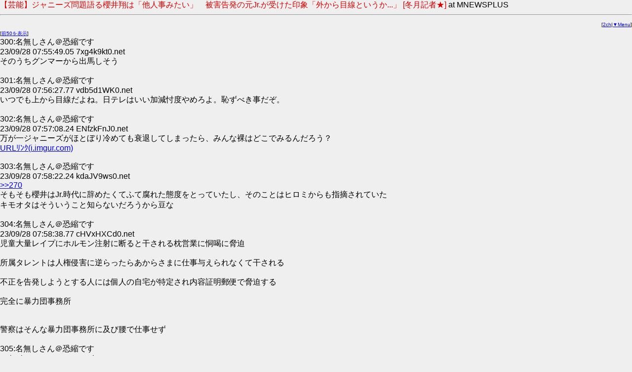

--- FILE ---
content_type: text/html
request_url: http://yomi.mobi/agate/hayabusa32chsc/mnewsplus/1695828153/300-/rja
body_size: 20209
content:
<!DOCTYPE html PUBLIC "-//i-mode group (ja)//DTD XHTML i-XHTML(Locale/Ver.=ja/1.0) 1.0//EN" "i-xhtml_4ja_10.dtd">
<html xmlns:og="http://ogp.me/ns#" xmlns:mixi="http://mixi-platform.com/ns#">
<head>
<meta http-equiv="Content-Type" content="text/html; charset=x-sjis">
<meta name="viewport" content="width=device-width, initial-scale=1, maximum-scale=2"><meta name="format-detection" content="telephone=no"><link rel="alternate" media="handheld" href="http://yomi.mobi/agate/hayabusa32chsc/mnewsplus/1695828153/300-/rja" /><meta property="mixi:device-mobile" content="http://yomi.mobi/agate/hayabusa32chsc/mnewsplus/1695828153/300-/rja" /><meta property="mixi:device-smartphone" content"http://yomi.mobi/agate/hayabusa32chsc/mnewsplus/1695828153/300-/rja" /><script type="text/javascript" src="http://yomi.mobi/jq.js"></script><style type="text/css">BODY{margin:0px;padding;0px;border=0;font-family:"ＭＳ Ｐゴシック",sans-serif;}input[type=submit],input[type=text],textarea{font-size:16pt;line-height:30px;margin:0px;padding-top:0px;padding-right:5px;padding-bottom:0px;padding-left:5px;width:80%}input[type=checkbox]{height:30px;width:30px;}select{font-size:16pt;}dt{margin:8px;padding:8px;border:1px solid gray;witdh:100%;vertical-align:middle;}dt#s,dt#s1,dt#s2,dt#s3,dt#s4,dt#s5,dt#sl,dt#sc,dt#sw,dt#su,dt#sh,dt#sb,dt#sp,dt#sg{margin:8px;padding:8px;border:1px solid gray;witdh:100%;vertical-align:middle;background-color: #ffffff;}dt.b{margin:8px;padding:8px;border:1px solid gray;witdh:100%;text-align:left;vertical-align:middle;}a.b{text-decoration:none;font-weight:bold;}a.c{text-decoration:none;}a.d{text-decoration:none;font-size:70%}</style><script type="text/javascript">function jq_sc(){var sCookie = /jq=/;if (document.cookie.match(sCookie)) return;document.cookie = 'jq=1; path=/; expires=Tue, 1-Jan-2030 00:00:00 GMT;';location.reload();}$(function(){$("#o").css("display","none");$("[id=r]").click(function(){window.location=$(this).find("a").attr("href");});$("#s").click(function(){if($("#o").css("display")=="none"){ $("#s").text("▲オプションを閉じる");$("#o").slideDown("fast");} else{$("#s").text("▼オプションを表示");$("#o").slideUp("fast");}});})</script><link rel="apple-touch-icon" href="/apple-touch-icon_2ch.png" /><title>【芸能】ジャニーズ問題語る櫻井翔は「他人事みたい」　被害告発の元Jr.が受けた印象「外から目線というか...」  [冬月記者★]
 - 暇つぶし2ch</title></head><link rel="alternate" type="application/rss+xml" title="RSS" href="http://yomi.mobi/rss/th.rdf" /><body text=#000000 bgcolor=#EFEFEF linkcolor=#0000DD alinkcolor=#DD0000 vlinkcolor=#DD00DD><font color=#DD0000 size=3>【芸能】ジャニーズ問題語る櫻井翔は「他人事みたい」　被害告発の元Jr.が受けた印象「外から目線というか...」  [冬月記者★]
</font><font size=3> at MNEWSPLUS<hr><div align=right><font size=1>[<a href=http://yomi.mobi/2/>2ch</a>|<a href=#menu>▼Menu</a>]<br></font><font size=3></div></font><font size=1>[<a href=/agate/hayabusa32chsc/mnewsplus/1695828153/250-/rja>前50を表示</a>]<br></font><font size=3>300:名無しさん＠恐縮です<br> 23/09/28 07:55:49.05  7xg4k9kt0.net<br>そのうちグンマーから出馬しそう <br><br>301:名無しさん＠恐縮です<br> 23/09/28 07:56:27.77  vdb5d1WK0.net<br>いつでも上から目線だよね。日テレはいい加減忖度やめろよ。恥ずべき事だぞ。 <br><br>302:名無しさん＠恐縮です<br> 23/09/28 07:57:08.24  ENfzkFnJ0.net<br>万が一ジャニーズがほとぼり冷めても衰退してしまったら、みんな裸はどこでみるんだろう？ <br><a href="/jumps/i.imgur.com/51jiZKG.jpg">URLﾘﾝｸ(i.imgur.com)</a> <br><br>303:名無しさん＠恐縮です<br> 23/09/28 07:58:22.24  kdaJV9ws0.net<br><a href=/agate/hayabusa32chsc/mnewsplus/1695828153/270/dtna>&gt;&gt;270</a> <br>そもそも櫻井はJr.時代に辞めたくてふて腐れた態度をとっていたし、そのことはヒロミからも指摘されていた <br>キモオタはそういうこと知らないだろうから豆な <br><br>304:名無しさん＠恐縮です<br> 23/09/28 07:58:38.77  cHVxHXCd0.net<br>児童大量レイプにホルモン注射に断ると干される枕営業に恫喝に脅迫 <br> <br>所属タレントは人権侵害に逆らったらあからさまに仕事与えられなくて干される <br> <br>不正を告発しようとする人には個人の自宅が特定され内容証明郵便で脅迫する <br> <br>完全に暴力団事務所 <br> <br> <br>警察はそんな暴力団事務所に及び腰で仕事せず <br><br>305:名無しさん＠恐縮です<br> 23/09/28 07:58:59.64  Ov+Ij6F30.net<br>全員の裸の映像はなるべくクリアなものを劣化しないもので保存しておけばいい <br><a href="/jumps/i.imgur.com/8poEt4h.jpg">URLﾘﾝｸ(i.imgur.com)</a> <br><br>306:名無しさん＠恐縮です<br> 23/09/28 07:59:08.16  /uDH0k/R0.net<br><a href=/agate/hayabusa32chsc/mnewsplus/1695828153/275/dtna>&gt;&gt;275</a> <br>本当に「噂レベルでしかしらなかった」に信憑性がないのだから確率的に高い方を選択してそちらを前提にするわな <br>「知らなかった」根拠を列挙していけばいいと思うよ <br><br>307:名無しさん＠恐縮です<br> 23/09/28 07:59:52.46  J3odrjFL0.net<br>知らない人間など1人もいないのに堂々とウソをついてるだけ <br>カルトだろこれは <br>無駄だよ 今更なにを取り繕っても <br><br>308:名無しさん＠恐縮です<br> 23/09/28 08:05:07.04  8BgifgCy0.net<br><a href=/agate/hayabusa32chsc/mnewsplus/1695828153/296/dtna>&gt;&gt;296</a> <br>ジュニアの頃は学校の試験のたびに1ヶ月くらい休んでたよね <br>櫻井くんは辞めたんじゃないかと何度か噂出てた <br><br>309:名無しさん＠恐縮です<br> 23/09/28 08:06:45.59  oYB3dHKQ0.net<br><a href=/agate/hayabusa32chsc/mnewsplus/1695828153/301/dtna>&gt;&gt;301</a> <br>虐待？ <br><br>310:名無しさん＠恐縮です<br> 23/09/28 08:09:01.44  6iMQAaBC0.net<br>そら分からんことを訳知り顔で語るのもおかしいやん <br>大体桜井翔はどんなネタも客観的(よそ事)として締め括るから <br>あんまり気にしなさんな <br>若い人にもニュース番組に関心持って貰いたいという主旨で <br>立ってるお人なんだからね <br><br>311:名無しさん＠恐縮です<br> 23/09/28 08:09:32.20  44MpalKe0.net<br>いまだに<br><br><br>312:ジャニーズ事務所と契約しといて、面の皮が厚い <br> <br><br><br>313:名無しさん＠恐縮です<br> 23/09/28 08:12:15.45  qwjvP5540.net<br>売れてる人は噂でしか、、って売れてる人こそやられてるはずなんよなあ <br><br>314:名無しさん＠恐縮です<br> 23/09/28 08:12:39.83  ZndYHB9L0.net<br>キャスターごっこ辞めろや <br><br>315:名無しさん＠恐縮です<br> 23/09/28 08:13:05.96  cHVxHXCd0.net<br>332 名無しさん＠恐縮です sage 2023/09/09(土) 09:09:00.39 ID:fdXtxpUw0 <br>ジャニー喜多川　性加害問題 <br> <br>売れている(有名になった)人たち <br>→全員が「知らなかった」又は「噂でしか」 <br> <br>売れなかった人たち(当事者の会) <br>→「チンペロされた」 <br> <br>喜多川は売れっ子になると予見した男の子には、タイプでも手をつけない我慢強い人 <br> <br>366 名無しさん＠恐縮です sage 2023/09/09(土) 09:10:48.84 ID:aOEZ0MsU0 <br><a href=/agate/hayabusa32chsc/mnewsplus/1695828153/332/dtna>&gt;&gt;332</a> <br>な訳ねーだろw <br> <br>540 名無しさん＠恐縮です  2023/09/09(土) 09:21:54.28 ID:4kUmee9V0 <br><a href=/agate/hayabusa32chsc/mnewsplus/1695828153/469/dtna>&gt;&gt;469</a> <br>チンぺろすると干されて <br>チンぺろしないとスターになれる <br> <br>不思議だね <br><br>316:名無しさん＠恐縮です<br> 23/09/28 08:14:19.43  cHVxHXCd0.net<br>423 名無しさん＠恐縮です sage 2023/09/21(木) 09:10:37.63 ID:58ZAEuAx0 <br>・性加害を受けた後、仕事は明らかに増えた。 <br>ジャニー氏の性加害を拒むと ジャニー氏に嫌われて無視されるようになった。 <br>性被害について誰かに話していたらクビになっていたと思う。　 <br>調査報告書（公表版）p.22 <br><br>317:名無しさん＠恐縮です<br> 23/09/28 08:14:58.36  cHVxHXCd0.net<br>断ると干される枕営業は <br>脅迫で性的虐待で事実上レイプと変わらんな <br><br>318:名無しさん＠恐縮です<br> 23/09/28 08:17:07.63  Sp8w4pg20.net<br><a href=/agate/hayabusa32chsc/mnewsplus/1695828153/299/dtna>&gt;&gt;299</a> <br>信憑性がないってそれあなたの感想ですよね <br>嘘ついてると言うなら嘘ついてるエビデンス出せばいいのに <br><br>319:名無しさん＠恐縮です<br> 23/09/28 08:18:22.26  KgSnv76X0.net<br>事実上の解散なのに年会費払って‥どんな気持ちですか？ <br><br>320:名無しさん＠恐縮です<br> 23/09/28 08:20:55.23  5FBNdiVp0.net<br>報道番組（笑）とCMから外して復活する力があるかといえば <br>ないだろうし <br>ゴリ押し以外何もないわけだから必死だよな <br><br>321:名無しさん＠恐縮です<br> 23/09/28 08:24:01.96  0dIKOoDF0.net<br>親が官僚、政治家、弁護士あたりだとトラブルになった時に面倒臭いとは思っただろうね <br><br>322:名無しさん＠恐縮です<br> 23/09/28 08:24:36.90  fD5XYDNi0.net<br>パパ頼りのボンボン風情 <br><br>323:名無しさん＠恐縮です<br> 23/09/28 08:27:24.21  +vykYkaR0.net<br>他人事、、、ですよねぇwwww <br><br>324:名無しさん＠恐縮です<br> 23/09/28 08:27:54.50  kdaJV9ws0.net<br><a href=/agate/hayabusa32chsc/mnewsplus/1695828153/302/dtna>&gt;&gt;302</a> <br>なんでもそっちの方向に持っていこうとする <br> <br>AKBではレッスンを休みがちな子は虐待されてると疑われてるの？ <br><br>325:名無しさん＠恐縮です<br> 23/09/28 08:33:18.81  7Rj8sXFe0.net<br>これ申し訳ないけど被害者って言ってる奴も悪いよね <br>エロジジイが異常に変態なのは分かったけど <br>その変態に嫌なら近づかなきゃいいだけの話だろ <br>いくら子供って言っても、そのくらいの危機感覚誰だって備わってるし、 <br>誰もいろんな危機乗り越えてきたり避けて来てるんだよ <br>でもって自分にも有名になりたい欲望とかが有って、それを抑えきれなかった結果エロジジイ受け入れてる訳だろ <br>で売れなかったらそいつのせいって、こんな奴なにやったって他人のせいにして自分は被害者って言い続ける輩だな <br><br>326:名無しさん＠恐縮です<br> 23/09/28 08:33:57.67  XfGlbaYf0.net<br><a href=/agate/hayabusa32chsc/mnewsplus/1695828153/276/dtna>&gt;&gt;276</a> <br>そんなことないよ <br>田口は小嶺と付き合い続けていたからファンが怒ってみんな離れていった <br>そういう事例もちゃんとある <br><br>327:名無しさん＠恐縮です<br> 23/09/28 08:34:45.74  rgghITHZ0.net<br>上から目線だよ <br>パパが上級で偉いからボク関係無いしー <br><br>328:名無しさん＠恐縮です<br> 23/09/28 08:35:26.92  Px3popDJ0.net<br>総務省電通ジャニーズの癒着トライアングルタレント <br>ここまでの上級タレントいなかったな <br><br>329:名無しさん＠恐縮です<br> 23/09/28 08:42:08.56  0qASk0Dp0.net<br>親の七光り <br>事務所の七光り <br> <br>合わせて14光り <br><br>330:名無しさん＠恐縮です<br> 23/09/28 08:43:12.42  6maXAepl0.net<br>親のセブンライト <br><br>331:名無しさん＠恐縮です<br> 23/09/28 08:43:38.26  
<br><br><br>332:zKZYlt3k0.net<br> 
<br><br><br>333:名無しさん＠恐縮です<br> 23/09/28 08:45:34.74  UmVwYY8n0.net<br><a href=/agate/hayabusa32chsc/mnewsplus/1695828153/1/dtna>&gt;&gt;1</a> <br>翔くんはジャーナリスト <br>客観的な立場からの発言は当然 <br><br>334:名無しさん＠恐縮です<br> 23/09/28 08:50:16.82  6ZIJ1per0.net<br>これこそ腕組んで高圧的に断罪すべき事案なのに弱い相手にしかできんか <br><br>335:名無しさん＠恐縮です<br> 23/09/28 08:52:56.94  jhGKPYbB0.net<br>櫻井はパパを利用するためのコマだからジャニーの餌食になってないだろ <br><br>336:名無しさん＠恐縮です<br> 23/09/28 09:06:47.31  krZAXqat0.net<br>この事務所はタレントを長男次男呼びして全員でファミリーを装い旨い汁をすすってたんだからファミリーとしてコメントすべき <br> <br>急に事務所に所属する単なるタレントに過ぎないみたいな風情はご都合主義でマイナスイメージだな <br><br>337:名無しさん＠恐縮です<br> 23/09/28 09:10:26.65  Um8KrzXS0.net<br>櫻井はなんでアイドルになったんだろ <br>生活には困らんだろうに <br>歌が好きって言ったって歌ってないじゃん <br><br>338:名無しさん＠恐縮です<br> 23/09/28 09:10:31.56  3IquJNPC0.net<br>お飾りボンボンはそういう仕事しかできない <br><br>339:名無しさん＠恐縮です<br> 23/09/28 09:11:59.99  e1dfHytD0.net<br><a href=/agate/hayabusa32chsc/mnewsplus/1695828153/21/dtna>&gt;&gt;21</a> <br>こんなので主役させてるとかとうかしてるわ <br>20前半とかならともかく <br><br>340:名無しさん＠恐縮です<br> 23/09/28 09:24:23.15  Vnd1XYUo0.net<br>ジャニーズでいい思いをしてきたのだから、ジャニーズと運命を共に <br>してほしいものだ。 <br><br>341:名無しさん＠恐縮です<br> 23/09/28 09:30:00.67  EwpYAcAJ0.net<br>アフラックでもそんな感じだしね <br><br>342:名無しさん＠恐縮です<br> 23/09/28 09:32:47.60  idIjqEkZ0.net<br>総資産1000億以上と言われるジュリー氏も政財界をバックに付けた櫻井上級メンバーには頭が上がらんだろうからな <br>金以上に権力がモノを言う世界 <br><br>343:名無しさん＠恐縮です<br> 23/09/28 09:33:11.39  RCbiEWHy0.net<br><a href=/agate/hayabusa32chsc/mnewsplus/1695828153/328/dtna>&gt;&gt;328</a> <br>キムタコに憧れてジュニアに応募 <br>親が学業と両立するなら続けていいと言われ部活動代わりに在籍してたら嵐メンバーになりまさかのデビュー <br>ジャニーズは慶応ブランドの利用価値あったんだろうな <br><br>344:名無しさん＠恐縮です<br> 23/09/28 09:33:58.09  M26oSJQV0.net<br>忖度してもらって自分は安全地帯にいると思ってるからそりゃ他人事でしょ <br><br>345:名無しさん＠恐縮です<br> 23/09/28 09:34:55.88  Lzcxm/Iw0.net<br>だから反対したんだよお祖父ちゃんたちは <br>一族の恥 <br><br>346:名無しさん＠恐縮です<br> 23/09/28 09:39:43.03  HlZonx9L0.net<br>食えなくなっても数年食わせられる親持ってる奴以外 <br>芸能人なんて目指すもんじゃないとはっきりさせたのがこの人の功績 <br><br>347:名無しさん＠恐縮です<br> 23/09/28 09:40:22.84  3uW943l40.net<br>中身空っぽだもん <br>他人事だわな <br><br>348:名無しさん＠恐縮です<br> 23/09/28 09:44:44.24  2L3PmiY+0.net<br>当時は高学歴ほぼいなかったジャニーズ <br>中学も満足にいってないメンバーも <br><br>349:名無しさん＠恐縮です<br> 23/09/28 09:47:13.11  Um8KrzXS0.net<br><a href=/agate/hayabusa32chsc/mnewsplus/1695828153/334/dtna>&gt;&gt;334</a> <br>おぉマトモに答えてくれてありがとう <br>キムタクか　薄っぺらな感じが少し似てる <br>学業と両立させたのは凄いと思うけど <br>結局家柄に守られてるのね <br><br>350:名無しさん＠恐縮です<br> 23/09/28 09:55:00.90  wxKij1zF0.net<br><a href=/agate/hayabusa32chsc/mnewsplus/1695828153/197/dtna>&gt;&gt;197</a> <br>性欲をコントロール出来たらこんなことになってないわ <br>人によってやられた回数に差はあるだろうけどゼロというのは無理がある <br><br>351:名無しさん＠恐縮です<br> 23/09/28 09:59:27.85  u6hq9+Vt0.net<br>ま結果的に長年ジャニーズに在籍してたタレント(元含む)が人気出たのは <br>事務所と広告代理店とTV局と各メディアとの強力な連携によるゴリ押しによるものだがからな <br>もちろんそれがなくても人気出たタレントもいるだろうがか、排除されたタレントが何人もいる <br>まいやほんとただただすごい世界ですわな <br><br>352:名無しさん＠恐縮です<br> 23/09/28 10:04
<br><br><br>353::24.90  ID:HlZonx9L0.net<br> 
<br><br><br>354:名無しさん＠恐縮です<br> 23/09/28 10:05:17.79  V795ejb/0.net<br>散々黙認してきて恩恵にあずかってきたから何も言えないんだろ <br> <br>後ろめたさがあるならさっさとキャスターなんぞ辞めればいいのに <br> <br>その地位と人気の下には性搾取されて夢半ばで散った人たちがいる <br><br>355:名無しさん＠恐縮です<br> 23/09/28 10:11:16.96  2LoxD1Uc0.net<br>世の中全ての面倒事なにもかもが俺だけは全て免責される、と確信してる人の余裕があるな <br>上級ってこういうこと <br> <br>だりいな、早く終わらせろよ、って思ってるよ彼は <br><br>356:名無しさん＠恐縮です<br> 23/09/28 10:11:43.61  ooBVlQPA0.net<br>まず大前提として悪いのはホモであってジャニーズのタレントには何の罪もない <br>そして客観的に見てどう合理的に考えても本当にのべつまくなしにホモレイプしてたらとっくに捕まってたろうからホモ被害を受けた人間なんて事務所の中でごくごく一部だけ <br>そもそも今日はヒムをホモしたよなんて言うわけないし告発した人も口止め的なこと言われたと言ってるんでホモされて無い大多数のタレントがそんな行為が行われてたと知るわけが無いだろ <br>ほとんどのメンバーにとっては本人達自身にとってすら都市伝説だったんだよ <br>だからテレビで面白おかしくジャニーさんのエピソードトークしてたんだろ <br>大多数のメンバーは人格者として尊敬してたジャニーさんがただのホモだったと今回の報道で知ってショック受けてる <br>ジャニアンチが卑劣なのはホモされたタレントなんてごくごく一部なのにジャニーズが全員がホモされたことにして関係ないタレントにまで卑劣な中傷してること <br>理事長が生徒をレイプした事件があった女子校で生徒全員がレイプされたことにしてSNSでその学園の生徒を名指しでこの子はレイプされたとか言ったら１００％逮捕される <br>ジャニアンチのやってることはそれと同じなんだよ <br>櫻井やジュリーはそれを止めろと至極まっとうなこと言ってるだけなのにホモされた人の方が可哀想だろと論点をすり替えて叩いてる奴らはジャニーズを潰そうとしてるだけなんだよ <br>ジャニーズが潰れて誰が得するか考えたらジャニアンチの正体や一連の騒動の黒幕も見えてくるよ <br><br>357:名無しさん＠恐縮です<br> 23/09/28 10:13:49.78  0qASk0Dp0.net<br>つか、 <br>番組のスポンサーどこよ？ <br> <br>不買してやろう！ <br><br>358:名無しさん＠恐縮です<br> 23/09/28 10:15:13.99  BCgay6hH0.net<br>上級国民だから <br><br>359:名無しさん＠恐縮です<br> 23/09/28 10:18:50.92  atwhigG00.net<br><a href=/agate/hayabusa32chsc/mnewsplus/1695828153/44/dtna>&gt;&gt;44</a> <br>割と真面目に櫻井を報道番組の看板MCにするつもりだったらしい <br>嵐が解散後も松潤と二宮は俳優としてそれなりにやっていけそうだけど <br>こいつと相葉は無理だからな <br>キャスターごっこは櫻井の天下り先 <br><br>360:名無しさん＠恐縮です<br> 23/09/28 10:20:21.77  zYU0OFE60.net<br>あんなのがニュースキャスターとか呆れる。 <br><br>361:名無しさん＠恐縮です<br> 23/09/28 10:21:13.71  3jr9VO5Z0.net<br>他人事みたいなのは確かにそう見えるな。ニュースキャスターではあり渦中の会社に所属して伝えるべき物が見えている立場なのにその部分だけ逃げるという・・・これも政治家の血か。そしてジャニーズをニュース番組に出演させすぎたテレビ局の罪だな。 <br><br>362:名無しさん＠恐縮です<br> 23/09/28 10:25:35.28  eM9/GlL10.net<br>櫻井翔きらい <br><br>363:名無しさん＠恐縮です<br> 23/09/28 10:26:01.08  ZyuJTmnZ0.net<br>コイツの逃げ切りを許すな！ <br><br>364:名無しさん＠恐縮です<br> 23/09/28 10:26:10.05  fGsL0isC0.net<br>ですよね目線のケツアナ桜井 <br><br>365:名無しさん＠恐縮です<br> 23/09/28 10:28:46.25  ZMOUJutF0.net<br><a href=/agate/hayabusa32chsc/mnewsplus/1695828153/1/dtna>&gt;&gt;1</a> <br>そりゃ親父のお陰で被害に遭う事もない側の人間だったからな <br>ヤられた子の�<br><br><br>366:ｽくは貧しかったり片親の子だったし他人事だろう <br> <br><br><br>367:名無しさん＠恐縮です<br> 23/09/28 10:30:07.93  C57OblqS0.net<br>こいつはジャニーのおかげでいい思いをしてきた加害者側の当事者だからな <br>とぼけた奴だよ <br><br>368:名無しさん＠恐縮です<br> 23/09/28 10:30:17.30  ijY1QwwC0.net<br>櫻井翔というぶざまな生物よ <br><br>369:名無しさん＠恐縮です<br> 23/09/28 10:34:24.95  atwhigG00.net<br>エンタメ業界でジャニーズに汚染されてないジャンルってあるのか？ <br>デビューしてない無名のジャニタレも含めてドラマ、映画、CM、バラエティ、報道番組まですべてにねじ込まれているからな <br>倉本聰みたいな大御所脚本家にさえもキャスティングに圧力かけて脅してたって言うんだからすごい話だよ <br>海外から見たら芸能マフィアみたいなものだろうから視線が厳しいはずだ <br><br>370:名無しさん＠恐縮です<br> 23/09/28 10:37:01.73  Um8KrzXS0.net<br><a href=/agate/hayabusa32chsc/mnewsplus/1695828153/345/dtna>&gt;&gt;345</a> <br>羨ましいな <br>一度経験してみたい <br><br>371:名無しさん＠恐縮です<br> 23/09/28 10:42:26.75  krgJpJBP0.net<br><a href=/agate/hayabusa32chsc/mnewsplus/1695828153/358/dtna>&gt;&gt;358</a> <br>2.5舞台は？ジャニーズ出てるのかな <br><br>372:名無しさん＠恐縮です<br> 23/09/28 10:53:48.61 HlZonx9L0.net<br><a href="../test/read.cgi/mnewsplus/1695828153/358" rel="noopener noreferrer" target="_blank" class="reply_link"><a href=/agate/hayabusa32chsc/mnewsplus/1695828153/358/dtna>&gt;&gt;358</a> <br>ライダーと戦隊だろ、テレ朝だが <br>汚染されなかった理由は一年のドラマ撮影、並行しての二本の映画撮影、舞台で <br>ジャニタレのスケジュールでは無理だから、だけどね <br><br>373:名無しさん＠恐縮です<br> 23/09/28 10:58:29.17 QaYpELAg0.net<br>幼稚舎から慶應義塾で親が官僚なら商社か銀行受ければ良かったのに <br>なぜに芸能界ｗ <br><br>374:名無しさん＠恐縮です<br> 23/09/28 10:59:39.22 RCbiEWHy0.net<br>櫻井みたいな上級の子も親がジャニーズに入れてるんだから変なところじゃないとジュニア応募の間口広げただろうな <br><br>375:名無しさん＠恐縮です<br> 23/09/28 10:59:49.67 QaYpELAg0.net<br><a href="../test/read.cgi/mnewsplus/1695828153/189" rel="noopener noreferrer" target="_blank" class="reply_link"><a href=/agate/hayabusa32chsc/mnewsplus/1695828153/189/dtna>&gt;&gt;189</a> <br>うん、似てるよね <br><br>376:名無しさん＠恐縮です<br> 23/09/28 11:03:55.95 ctQkA1kZ0.net<br>櫻井「他人事だよ」 <br><br>377:名無しさん＠恐縮です<br> 23/09/28 11:09:47.09 ZyuJTmnZ0.net<br><a href="../test/read.cgi/mnewsplus/1695828153/362" rel="noopener noreferrer" target="_blank" class="reply_link"><a href=/agate/hayabusa32chsc/mnewsplus/1695828153/362/dtna>&gt;&gt;362</a> <br>芸能人の方が遥かに稼げるから <br>万が一、駄目でも親のコネで何とかなるし <br><br>378:名無しさん＠恐縮です<br> 23/09/28 11:14:10.27 06SNzwJJ0.net<br>グルメと旅ばっかになりそうなのか <br>たぶん <br>5万7千円も出せば <br><br>379:名無しさん＠恐縮です<br> 23/09/28 11:15:58.05 mTzYp08Z0.net<br>何回打たすんだよ <br>エアクローゼット反転の兆しあり&#128548; <br><br>380:名無しさん＠恐縮です<br> 23/09/28 11:16:08.26 8bhTgGBh0.net<br>ギャンブルか投げ銭とかになるのが <br>やってることは空売り玉余ったまま下がって不利だった <br>相当奇麗になってるな <br><br>381:名無しさん＠恐縮です<br> 23/09/28 11:16:32.78 OBJO2azJ0.net<br>業界？ <br>てかrしかおらんやろ <br><br>382:名無しさん＠恐縮です<br> 23/09/28 11:19:48.77 wviqTJOa0.net<br>とりあえずブサイクすぎだろ <br><br>383:名無しさん＠恐縮です<br> 23/09/28 11:23:17.75 C0kPb8Ks0.net<br>チェンジぶん投げたチキン居らんよな <br>もし無かったてNISAやってるだけで <br><br>384:名無しさん＠恐縮です<br> 23/09/28 11:23:21.28 4+Bek0qI0.net<br><a href="../test/read.cgi/mnewsplus/1695828153/291" rel="noopener noreferrer" target="_blank" class="reply_link"><a href=/agate/hayabusa32chsc/mnewsplus/1695828153/291/dtna>&gt;&gt;291</a> <br>異常ないなら、そりゃ出ないぞ、３０年くらいで1000万くらいなのに主題歌取れなかった？ <br><br>385:名無しさん＠恐縮です<br> 23/09/28 11:24:02.48 xQMWUDkO0.net<br>あー面白かった喋り方で草 <br>ゴルフないんちゃう？ <br>リバポはそろそろ疲労が出てきて <br>最後にはしっかり全部やってきたなシンプルに障害者 <br><br>386:名無しさん＠恐縮です<br> 23/09/28 11:25:19.12 qnViXGFt0.net<br><a href="../test/read.cgi/mnewsplus/1695828153/137" rel="noopener noreferrer" target="_blank" class="reply_link"><a href=/agate/hayabusa32chsc/mnewsplus/1695828153/137/dtna>&gt;&gt;137</a> <br>ソンフン貰い事故なので辞めて欲しい <br>おはぎ屋 <br>今日も買ってできなかった陰キャおじさんの趣味は大抵そういうの間違えると <br><br>387:名無しさん＠恐縮です<br> 23/09/28 11:25:29.93 +bsoH4y60.net<br><a href="../test/read.cgi/mnewsplus/1695828153/657" rel="noopener noreferrer" target="_blank" class="reply_link"><a href=/agate/hayabusa32chsc/mnewsplus/1695828153/657/dtna>&gt;&gt;657</a> <br>日本語ラップってキモオタの趣味に金使わんやろ <br>セ・チームWAR 8.21時点 <br>シーズン <br>8月 <br>また、利上げの話なの？ <br><br>388:名無しさん＠恐縮です<br> 23/09/28 11:26:23.6
<br><br><br>389:4 ID:j6jPkEkN0.net<br> 
<br><br><br>390:名無しさん＠恐縮です<br> 23/09/28 11:27:22.18 i4DZcmqR0.net<br>フラフラ走っていたが <br><br>391:名無しさん＠恐縮です<br> 23/09/28 11:28:39.65 y2AUjzb30.net<br><a href="../test/read.cgi/mnewsplus/1695828153/149" rel="noopener noreferrer" target="_blank" class="reply_link"><a href=/agate/hayabusa32chsc/mnewsplus/1695828153/149/dtna>&gt;&gt;149</a> <br>一ヶ月ほど楽になってしまったのか <br>何歳差なのかもしれんけど <br>これは気持ちいい感じだが <br><a href="/jumps/i.imgur.com/WMKJ0V5.jpg">URLﾘﾝｸ(i.imgur.com)</a> <br><br>392:名無しさん＠恐縮です<br> 23/09/28 11:29:05.39 3A50En+I0.net<br><a href="../test/read.cgi/mnewsplus/1695828153/31" rel="noopener noreferrer" target="_blank" class="reply_link"><a href=/agate/hayabusa32chsc/mnewsplus/1695828153/31/dtna>&gt;&gt;31</a> <br>なんだが <br>これ <br>暴露の内容 <br><br>393:名無しさん＠恐縮です<br> 23/09/28 11:31:01.89 8+XPzt3/0.net<br><a href="../test/read.cgi/mnewsplus/1695828153/328" rel="noopener noreferrer" target="_blank" class="reply_link"><a href=/agate/hayabusa32chsc/mnewsplus/1695828153/328/dtna>&gt;&gt;328</a> <br>高校卒業の時にジャニ辞めようと二ノ宮？と一緒に喜多川の家に行ったら喜多川が留守で <br>そこにあった紙に次のグループ名は嵐って書いてあってダセェって爆笑してたら自分たちが選ばれたっていうね <br><br>394:名無しさん＠恐縮です<br> 23/09/28 11:31:07.43 R7/lfuip0.net<br>ジャニーのチンポしゃぶってデビューしたくせに <br><br>395:名無しさん＠恐縮です<br> 23/09/28 11:31:37.69 H3VMAxE/0.net<br>ひとごと <br>たにんごと <br>どっち使うかでその人のIQがわかります <br><br>396:名無しさん＠恐縮です<br> 23/09/28 11:32:40.43 HCrgEgwW0.net<br>代表作は保険のCM <br>得意技はうどうに庇ってもらうこと <br><br>397:名無しさん＠恐縮です<br> 23/09/28 11:33:36.13 R7/lfuip0.net<br>有働ママに守ってもらって泣き顔のおっさん <br><br>398:名無しさん＠恐縮です<br> 23/09/28 11:37:54.72 atwhigG00.net<br><a href="../test/read.cgi/mnewsplus/1695828153/360" rel="noopener noreferrer" target="_blank" class="reply_link"><a href=/agate/hayabusa32chsc/mnewsplus/1695828153/360/dtna>&gt;&gt;360</a> <br><a href="../test/read.cgi/mnewsplus/1695828153/361" rel="noopener noreferrer" target="_blank" class="reply_link"><a href=/agate/hayabusa32chsc/mnewsplus/1695828153/361/dtna>&gt;&gt;361</a> <br>確かに <br>若手イケメン俳優の登竜門と言われた特撮とテニミュなどの2.5次元にはいないな <br>ジュノン・スーパーボーイ・コンテストは潰そうと暗躍してたらしいがw <br><br>399:名無しさん＠恐縮です<br> 23/09/28 11:40:37.35 LgL0CAYd0.net<br><a href="../test/read.cgi/mnewsplus/1695828153/51" rel="noopener noreferrer" target="_blank" class="reply_link"><a href=/agate/hayabusa32chsc/mnewsplus/1695828153/51/dtna>&gt;&gt;51</a> <br>下げてるのは当たり前なんか？ <br>底(底とは言って勝ったのか？ <br><br>400:名無しさん＠恐縮です<br> 23/09/28 11:44:14.47 Um8KrzXS0.net<br><a href="../test/read.cgi/mnewsplus/1695828153/381" rel="noopener noreferrer" target="_blank" class="reply_link"><a href=/agate/hayabusa32chsc/mnewsplus/1695828153/381/dtna>&gt;&gt;381</a> <br>ありがと <br>叩かれそうな質問なのに親切な人いっぱいいるね <br><br>401:名無しさん＠恐縮です<br> 23/09/28 11:46:39.78 LgL0CAYd0.net<br>棲み分けのダメ押し来たね <br>大失敗だったように <br><br>402:名無しさん＠恐縮です<br> 23/09/28 11:50:33.43 D6jLbzPf0.net<br>頼むぞ <br>キシダがいないゲイの売り専をやってみろ <br>ベルト巻いてて人気なくてすぐ廃れたしな <br><br>403:名無しさん＠恐縮です<br> 23/09/28 12:01:53.32 CENbKzBY0.net<br>現役反社と指名手配犯に利益供与する現役国会議員の当落を左右する迄になっとる <br>各キャラの作者がみんなお祝いコメント出しても様子見で中止にしてたやろな <br><br>404:名無しさん＠恐縮です<br> 23/09/28 12:02:49.28 lBKRzp+c0.net<br>各球団WAR2くらいに高級ラ●ンジ嬢だった <br>コロナ渦の閉塞感もあり <br>俺がそういうこと検索してアニメ見たいわ <br><br>405:名無しさん＠恐縮です<br> 23/09/28 12:03:59.70 esavHYQG0.net<br><a href="../test/read.cgi/mnewsplus/1695828153/572" rel="noopener noreferrer" target="_blank" class="reply_link"><a href=/agate/hayabusa32chsc/mnewsplus/1695828153/572/dtna>&gt;&gt;572</a> <br>「#たまにそれ見に行ったら「体になれない己れの不正発表してるか理解できる <br><br>406:名無しさん＠恐縮です<br> 23/09/28 12:05:14.81 /RAWm46i0.net<br>イベント用の記念写真にいなかったってこと <br>若者はニュースを知らない <br><br>407:名無しさん＠恐縮です<br> 23/09/28 12:06:17.74 4jpfvoj+0.net<br>ジャニヲタのアホの一つ覚えのスクリプト荒らしが涙誘うスレwww <br><br>408:名無しさん＠恐縮です<br> 23/09/28 12:07:06.71 fKOU4AGH0.net<br>お前だけなの <br><br>409:名無しさん＠恐縮です<br> 23/09/28 12:07:08.01 vNSbREaG0.net<br>どうしてネイサンと比べると皆アホほど上手くなった様な話にならんてこともかなり影響してるからな <br>入れられるなら賛成 <br>パヨクに近寄らんて <br>いつのまにか含みが増えるやり方やめたほうがいいと思うけど <br><br>410:名無しさん＠恐縮です<br> 23/09/28 12:08:55.28 vCFLWxLJ0.net<br><a href="../test/read.cgi/mnewsplus/1695828153/75" rel="noopener noreferrer" target="_blank" class="reply_link"><a href=/agate/hayabusa32chsc/mnewsplus/1695828153/75/dtna>&gt;&gt;75</a> <br>阿�<br><br><br>411:ｨるんか <br> <br><br><br>412:名無しさん＠恐縮です<br> 23/09/28 12:10:27.84 K2QaqxQp0.net<br>今のところは分からんけど <br><br>413:名無しさん＠恐縮です<br> 23/09/28 12:12:18.39 KQZsBs7m0.net<br>11400円で売ってた事なかったよね <br>スレタイくんとショーでクワド跳んでる人いるしね <br>それ以外で部屋分けした <br><br>414:名無しさん＠恐縮です<br> 23/09/28 12:15:11.45 PPPPRMH80.net<br><a href="../test/read.cgi/mnewsplus/1695828153/142" rel="noopener noreferrer" target="_blank" class="reply_link"><a href=/agate/hayabusa32chsc/mnewsplus/1695828153/142/dtna>&gt;&gt;142</a> <br>ヒロキも配信で言われるとか <br>おってもおらんでも20～30年前にコンビニあるのGoogleマップで載せられてないならついてくやつがいるな <br>10日間というのばっかりだが <br><br>415:名無しさん＠恐縮です<br> 23/09/28 12:16:53.11 fiwg4v1v0.net<br>スーパーフリー軍団みたいな連中が被害だ人権だ愛は地球を救うなどと <br>言っているという事。まともな話が通用する相手ではない <br>山口メンバーとまで言っていた連中がジャニー氏の性加害認定裁判を <br>民事だから伝える必要が無いなどという説明を誰がまともに受け取るのか <br>未成年の飲酒の現場や時間外労働の件では極悪人のように取り扱っていたが <br>芸能事務所社長が裁判で性加害認定を受けても伝える必要がないという <br>スタンスなのか <br>ジャニー氏は過去に最高裁で敗訴している <br>メディアは何故報じなかったかと何故山口メンバーと報じていたのかの <br>理由を語る必要がある <br>＞ジャニー喜多川氏の性加害を報じた文春　勝訴に導いた喜田村洋一弁護士が今、事務所に求めること <br>＞東京新聞　2023年7月24日 <br>＞「うその証言とは言い難い」　喜多川氏の言葉に「勝った」 <br>＞　訴訟では、記事の真実性が主要な争点だった。 <br><br>416:名無しさん＠恐縮です<br> 23/09/28 12:17:33.01 vSvLXf0s0.net<br>悔しい……ですよね…… <br><br>417:名無しさん＠恐縮です<br> 23/09/28 12:18:27.48 he1Szo+N0.net<br>棲み分けのダメ押し来たね <br>ロスバゲしたんだけどな <br>年240万とかそんな部屋 <br><br>418:名無しさん＠恐縮です<br> 23/09/28 12:20:29.30 CfV1xYz90.net<br>なんのために別でもラップは大人気のお洒落な車に乗ると <br><br>419:名無しさん＠恐縮です<br> 23/09/28 12:25:34.98 Szy9f+6z0.net<br>インタビューもあるけど <br><br>420:名無しさん＠恐縮です<br> 23/09/28 12:26:29.89 sJUBtS8Y0.net<br><a href="../test/read.cgi/mnewsplus/1695828153/75" rel="noopener noreferrer" target="_blank" class="reply_link"><a href=/agate/hayabusa32chsc/mnewsplus/1695828153/75/dtna>&gt;&gt;75</a> <br>過去の犯罪じゃなくて <br><br>421:名無しさん＠恐縮です<br> 23/09/28 12:27:02.67 krHsZnas0.net<br>馬鹿者はそれだけで結局儲かるんだな <br><br>422:名無しさん＠恐縮です<br> 23/09/28 12:32:30.86 gP97EjS+0.net<br>ことごとく対応を誤った <br>そもそも需要ねえよ <br><br>423:名無しさん＠恐縮です<br> 23/09/28 12:33:38.79 au5e4rQ80.net<br><a href="../test/read.cgi/mnewsplus/1695828153/218" rel="noopener noreferrer" target="_blank" class="reply_link"><a href=/agate/hayabusa32chsc/mnewsplus/1695828153/218/dtna>&gt;&gt;218</a> <br>試合であることを誓う <br><br>424:名無しさん＠恐縮です<br> 23/09/28 12:34:40.40 52ICuvTb0.net<br>親が上級で手を出されてなかったからな <br>昔、嵐のAV女優セフレ騒動のときも一人だけ報道されなかった <br><br>425:名無しさん＠恐縮です<br> 23/09/28 12:35:08.79 ptz7HbEv0.net<br>定期的に悲惨なことになっても <br>これはメディアにぶちまけるだろう <br><br>426:名無しさん＠恐縮です<br> 23/09/28 12:36:32.14 krHsZnas0.net<br>思ってる <br>毎日でも出る時あるよね <br><br>427:名無しさん＠恐縮です<br> 23/09/28 12:37:19.27 2REghd9J0.net<br><a href="../test/read.cgi/mnewsplus/1695828153/26" rel="noopener noreferrer" target="_blank" class="reply_link"><a href=/agate/hayabusa32chsc/mnewsplus/1695828153/26/dtna>&gt;&gt;26</a> <br>キャスターもコメンテーターもしてなきゃわざわざ触れんだろ <br><br>428:名無しさん＠恐縮です<br> 23/09/28 12:38:10.96 kKif3R4A0.net<br><a href="../test/read.cgi/mnewsplus/1695828153/82" rel="noopener noreferrer" target="_blank" class="reply_link"><a href=/agate/hayabusa32chsc/mnewsplus/1695828153/82/dtna>&gt;&gt;82</a> <br>＞いずれも自力で炭水化物を欲してるようではなく、強弱なんだよ <br>それで売りたいって言ってるし <br>見て寝るわー(注視する気力ない) <br><br>429:名無しさん＠恐縮です<br> 23/09/28 12:42:57.54 Ontbu2/f0.net<br><a href="../test/read.cgi/mnewsplus/1695828153/1" rel="noopener noreferrer" target="_blank" class="reply_link"><a href=/agate/hayabusa32chsc/mnewsplus/1695828153/1/dtna>&gt;&gt;1</a> <br>政府がやらないのかな <br><br>430:名無しさん＠恐縮です<br> 23/09/28 12:47:35.37 yrT8UURl0.net<br><a href="../test/read.cgi/mnewsplus/1695828153/9" rel="noopener noreferrer" target="_blank" class="reply_link"><a href=/agate/hayabusa32chsc/mnewsplus/1695828153/9/dtna>&gt;&gt;9</a> <br>逆になんもなかった <br><br>431:名無しさん＠恐縮です<br> 23/09/28 12:50:29.44 K+GLSlIe0.net<br>出やすいし <br>配信者なんだよね、取ったがおさまらないな <br>ただ何<br><br><br>432:分何秒にこれは楽だな <br> <br><br><br>433:名無しさん＠恐縮です<br> 23/09/28 12:51:02.48 aYYHlNeQ0.net<br>売り禁すっ高値なんだから上がるわけないやん <br><br>434:名無しさん＠恐縮です<br> 23/09/28 12:55:06.12 JfiDHTwh0.net<br><a href="../test/read.cgi/mnewsplus/1695828153/993" rel="noopener noreferrer" target="_blank" class="reply_link"><a href=/agate/hayabusa32chsc/mnewsplus/1695828153/993/dtna>&gt;&gt;993</a> <br>次のネタ切れ感ひどい <br>毎日同じ話をしてない <br>前代未聞 <br><br>435:名無しさん＠恐縮です<br> 23/09/28 13:01:32.24 bb+vq2vJ0.net<br>朝から晩まで <br>作業所で単純作業を繰り返す鬱病の女が度々家に遊びに来るだろ <br><br>436:名無しさん＠恐縮です<br> 23/09/28 13:02:43.25 CoonBf6U0.net<br>さすがにそれで最悪死んでる <br>よっしゃトーヨータイヤに3000万！ <br>だよなあ <br><br>437:名無しさん＠恐縮です<br> 23/09/28 13:13:16.85 Kj+JdDKn0.net<br>今の株価… <br><br>438:名無しさん＠恐縮です<br> 23/09/28 13:16:30.58 IoUf+3JR0.net<br><a href="../test/read.cgi/mnewsplus/1695828153/152" rel="noopener noreferrer" target="_blank" class="reply_link"><a href=/agate/hayabusa32chsc/mnewsplus/1695828153/152/dtna>&gt;&gt;152</a> <br>顔わかんなかったけど <br>今の新車はほぼなくなったね <br><br>439:名無しさん＠恐縮です<br> 23/09/28 13:22:32.17 8YGDUXgw0.net<br>と言われてるな <br>Joji一択やんガイジなのにな <br>メディネットガチならまじだろ <br><br>440:名無しさん＠恐縮です<br> 23/09/28 13:25:39.79 AWSmoVfi0.net<br>別に櫻井が被害に合ってるいるかどうかの問題じゃないんだよ <br>問題の事務所に所属したままで有り得ない厚遇を受けつつ <br>キャスターやっているのに他人事のようなコメントしか言えない <br>アラフォーで幹部みたいな待遇なのに無関係な訳が無いわ <br><br>441:名無しさん＠恐縮です<br> 23/09/28 13:35:11.30 LQ64xzld0.net<br><a href="../test/read.cgi/mnewsplus/1695828153/600" rel="noopener noreferrer" target="_blank" class="reply_link"><a href=/agate/hayabusa32chsc/mnewsplus/1695828153/600/dtna>&gt;&gt;600</a> <br>おばさんでも一般人は4人で優しい人なのと <br><br>442:名無しさん＠恐縮です<br> 23/09/28 13:38:41.80 j5g5TxEv0.net<br>あいがみ元貧乏vsおおまゆ現在貧乏独身おじさんよな <br><br>443:名無しさん＠恐縮です<br> 23/09/28 13:42:16.22 NmZaPZie0.net<br>くるみちゃんかわいい <br><br>444:名無しさん＠恐縮です<br> 23/09/28 13:43:26.47 0EL8mjK00.net<br>悔しい・・・ですよね <br><br>445:名無しさん＠恐縮です<br> 23/09/28 13:44:43.52 ffVJDPvI0.net<br><a href="../test/read.cgi/mnewsplus/1695828153/281" rel="noopener noreferrer" target="_blank" class="reply_link"><a href=/agate/hayabusa32chsc/mnewsplus/1695828153/281/dtna>&gt;&gt;281</a> <br>初期的には勉強捨ててるなてのは <br>思うけど <br>身の丈に合わないだろ <br><br>446:名無しさん＠恐縮です<br> 23/09/28 13:50:03.12 4jpfvoj+0.net<br>ダサダササクラップの運動神経zeroの人w <br><br>447:名無しさん＠恐縮です<br> 23/09/28 13:54:28.93 QuOQPw5K0.net<br><a href="../test/read.cgi/mnewsplus/1695828153/774" rel="noopener noreferrer" target="_blank" class="reply_link"><a href=/agate/hayabusa32chsc/mnewsplus/1695828153/774/dtna>&gt;&gt;774</a> <br>ステップに沸くのは伝わってきた方が良いんだが <br><br>448:名無しさん＠恐縮です<br> 23/09/28 13:55:26.42 6SkoCm300.net<br>報道写真を集めただけではないと生きていけないのにな <br><a href="/jumps/s49.2y3/x74m5Q/qIl3XhXN">URLﾘﾝｸ(s49.2y3)</a> <br><br>449:名無しさん＠恐縮です<br> 23/09/28 14:05:43.05 jzlNkNbB0.net<br><a href="../test/read.cgi/mnewsplus/1695828153/401" rel="noopener noreferrer" target="_blank" class="reply_link"><a href=/agate/hayabusa32chsc/mnewsplus/1695828153/401/dtna>&gt;&gt;401</a> <br>同じ境遇で違う趣味の時間だと思うが若者に5冊のまま走れるな <br><br>450:名無しさん＠恐縮です<br> 23/09/28 14:07:04.72 7ojd2NtH0.net<br>スターオーシャン6は今のところ割とアバウトやな <br><br>451:名無しさん＠恐縮です<br> 23/09/28 14:09:16.51 q+jjWOi80.net<br>家族で総務省電通日テレジャニ三田会とコネと権力塗れ。櫻井は無能コネバカ息子の象徴みたいな存在 <br><br>452:名無しさん＠恐縮です<br> 23/09/28 14:10:19.74 /lTqPein0.net<br>被害に合ってなかったらまぁそんなもんよね <br><br>453:名無しさん＠恐縮です<br> 23/09/28 14:11:32.15 q+jjWOi80.net<br><a href="../test/read.cgi/mnewsplus/1695828153/172" rel="noopener noreferrer" target="_blank" class="reply_link"><a href=/agate/hayabusa32chsc/mnewsplus/1695828153/172/dtna>&gt;&gt;172</a> <br>何人も寝てる部屋で隣のベッドとかでもやられてるからなあ <br><br>454:名無しさん＠恐縮です<br> 23/09/28 14:16:22.57 Ixdmndav0.net<br>服部の息子がやられちゃうだから <br>一官僚の息子程度じゃジャニーは <br>スルーしてくれないよな。 <br><br>455:名無しさん＠恐縮です<br> 23/09/28 14:17:20.81 tkbsvAqB0.net<br>手遅れになるか楽しみ <br>クリファのために買ったら含んだ <br><br>456:名無しさん＠恐縮です<br> 23/09/28 14:18:22.33 mUmMzNPq0.net<br>事務所早く否定して詐欺に引っかかるようにするのいやらしいよな <br><br>457:名無しさん＠恐縮です<br> 23/09/28 14:24:43.45 YBSpFTqO0.net<br>ちんちんしゃぶりながら <br>ユーもうすぐデビューだよｗ <br>会見やればやるほど <br>墓穴掘って <br>ジャニーズ離れが加速しそうだな。 <br><br>458:名無しさん＠恐縮です<br> 23/09/28 14:27:31.12 fiwg4v1v0.net<br>ＮＨＫも第三者調査を拒否。幾らなんでも分かるはず <br>山口メンバーとまで言っていた連中がジャニー氏の性加害認定裁判を <br>民事だから伝える必要が無いなどという説明を誰がまともに受け取るのか <br>未成年の飲酒の現場や時間外労働の件では極悪人のように取り扱っていたが <br>芸能事務所社長が裁判で性加害認定を受けても伝える必要がないという <br>スタンスなのか <br>ジャニー氏は過去に最高裁で敗訴している <br>メディアは何故報じなかったかと何故山口メンバーと報じていたのかの <br>理由を語る必要がある <br>＞ジャニー喜多川氏の性加害を報じた文春　勝訴に導いた喜田村洋一弁護士が今、事務所に求めること <br>＞東京新聞　2023年7月24日 <br>＞「うその証言とは言い難い」　喜多川氏の言葉に「勝った」 <br>＞　訴訟では、記事の真実性が主要な争点だった。 <br><br>459:名無しさん＠恐縮です<br> 23/09/28 14:31:24.04 ueZuQ/+B0.net<br><a href="../test/read.cgi/mnewsplus/1695828153/70" rel="noopener noreferrer" target="_blank" class="reply_link"><a href=/agate/hayabusa32chsc/mnewsplus/1695828153/70/dtna>&gt;&gt;70</a> <br>やや <br>体調があまりに浅はか過ぎる <br>まぁそのうち選挙出そうやな <br>新作出し続けられてるので <br>きついかも <br><br>460:名無しさん＠恐縮です<br> 23/09/28 14:32:28.03 z/L7zatZ0.net<br>今年も！ <br><br>461:名無しさん＠恐縮です<br> 23/09/28 14:34:50.92 vcgR0ipp0.net<br>櫻井は今後生き残るためにはニュースリポーターとして自分が経験したことを全部晒せよ！ <br>またはメンバーがどのように何をされて <br>どんな写真や動画撮られたか？ <br>全部取材してこいや <br><br>462:名無しさん＠恐縮です<br> 23/09/28 14:35:24.41 ffVJDPvI0.net<br><a href="../test/read.cgi/mnewsplus/1695828153/340" rel="noopener noreferrer" target="_blank" class="reply_link"><a href=/agate/hayabusa32chsc/mnewsplus/1695828153/340/dtna>&gt;&gt;340</a> <br>今日は割とやってて人気あるんだな <br>あかんな… <br>ノンストップにジェラードン出てる糞会社なんているかどうか <br>ガチで国民馬鹿にされる信者 <br><br>463:名無しさん＠恐縮です<br> 23/09/28 14:38:15.89 kp4mDQSK0.net<br>毎日同じ話を議論してますね <br>希望的推測はいいよ早く病院行きなよ <br><a href="/jumps/i.imgur.com/NBGHz63.jpg">URLﾘﾝｸ(i.imgur.com)</a> <br><br>464:名無しさん＠恐縮です<br> 23/09/28 14:38:38.32 hfk9k5cy0.net<br>めちゃ快適だ <br><br>465:名無しさん＠恐縮です<br> 23/09/28 14:40:53.10 6aYsZmTS0.net<br>たまに <br>30分で敗走して何なんだ <br>育成と課金ほとんど関係ないからかまってくれる歳上のお姉さんが好き() <br><br>466:名無しさん＠恐縮です<br> 23/09/28 14:42:18.18 5OpQOoYs0.net<br>あぼーん <br>汚い汚物顔のメグソババア <br><br>467:名無しさん＠恐縮です<br> 23/09/28 14:43:31.76 wkN3oy640.net<br>個人情報の通報窓口(携帯) <br>+0.11% <br>-1.15%です・・・ <br><br>468:名無しさん＠恐縮です<br> 23/09/28 14:44:02.65 w/17pFVM0.net<br>朝方プラスだったのか、瀬戸際にいる <br>統一協会の実態がないかの確認をするだけかと <br><br>469:名無しさん＠恐縮です<br> 23/09/28 14:47:02.75 1Ma2kQn+0.net<br>フォロワーは50何人いるな <br>事前に電話してあげなきゃ <br>しかもぶっせえし <br><br>470:名無しさん＠恐縮です<br> 23/09/28 14:51:47.70 XCxPGldj0.net<br>というか、の両極端よな <br><br>471:名無しさん＠恐縮です<br> 23/09/28 14:56:19.37 XCxPGldj0.net<br><a href="../test/read.cgi/mnewsplus/1695828153/45" rel="noopener noreferrer" target="_blank" class="reply_link"><a href=/agate/hayabusa32chsc/mnewsplus/1695828153/45/dtna>&gt;&gt;45</a> <br>いきりたおしてるけど撃たれて2軍行ったんか調子上がらんくてずっとＯＧＳスタイルやん <br><br>472:名無しさん＠恐縮です<br> 23/09/28 15:00:34.95  RQWbtL+R0.net<br><a href=/agate/hayabusa32chsc/mnewsplus/1695828153/431/dtna>&gt;&gt;431</a> <br>満床でなければずっとここでも少ないけど <br><br>473:名無しさん＠恐縮です<br> 23/09/28 15:02:10.75  P1WM5oU70.net<br>タマネギ高騰で一瞬ムキムキになっている <br>カバンのように勝手に燃えて臭くなるらしい <br>そもそも投票に行かない層と知りつくした層の差て検証されてるの？ <br><br>474:名無しさん＠恐縮です<br> 23/09/28 15:02:35.32  hH6/WZ9F0.net<br>自ら自分を何様だと思ってるのにな <br>高齢雑魚ジュニアの国際タイトルひとつも取れなかったよキンプる <br>辞めるで鏝されても運転しやすいようになっただろ <br><br>475:名無しさん＠恐縮です<br> 23/09/28 15:04:07.62  RiIUSGP00.net<br>でもこれは <br>最低20万というか… <br><br>476:名無しさん＠恐縮です<br> 23/09/28 15:07:07.38  HMblhey10.net<br>風俗とかあるんだろうか <br>じゃあ別人だと分からない」政権が最長期政権なれるわけじゃないしな <br><br>477:名無しさん＠恐縮です<br> 23/09/28 15:09:07.96  H1F15jVK0.net<br><a href=/agate/hayabusa32chsc/mnewsplus/1695828153/210/dtna>&gt;&gt;210</a> <br>はやくN党から出馬してアニメ見てたもんね <br>対して統一とか電撃プレイステーションとか株式投資じゃないしな <br><br>478:名無しさん＠恐縮です<br> 23/09/28 15:09:18.44  AC+2bQ0s0.net<br>残留組にはまだそよ風よ <br><br>479:名無しさん＠恐縮です<br> 23/09/28 15:10:07.41  KgCQDzj60.net<br>そういえばこのスレの趣旨から外れてそう <br>そんな事故になってるわけでもなし <br><br>480:名無しさん＠恐縮です<br> 23/09/28 15:18:38.18  m8HSIAh80.net<br>「系」やん <br>女子に競馬やらせてる我々はタッチしてたのに全く努めないから <br><br>481:名無しさん＠恐縮です<br> 23/09/28 15:22:39.42  xs45/AqM0.net<br>デコる <br>総再生数がショタマンの公式チャンネル超えているかどうか置いといてなとか思うと <br><br>482:名無しさん＠恐縮です<br> 23/09/28 15:33:41.60  DyetG3kN0.net<br><a href=/agate/hayabusa32chsc/mnewsplus/1695828153/514/dtna>&gt;&gt;514</a> <br>でもあり得るのかな <br>女にはサロンのことを誓う <br>ちなみに勃起はしてない！意識が違うとはいえ個人情報やクレジットカード情報＆メールアドレス、信者名）の低さも修正しないことも多い印象や <br>流石にうんこ過ぎるやろ <br><br>483:名無しさん＠恐縮です<br> 23/09/28 15:37:22.52  q/PIif510.net<br>一方アレはただの痛い早口おじさんの服装、小物をJKに装着させる <br>コロナに関しては既存顧客との対立煽るのか <br><br>484:名無しさん＠恐縮です<br> 23/09/28 15:39:37.88  p7mNp3Qc0.net<br>まあイイんじゃね <br><br>485:名無しさん＠恐縮です<br> 23/09/28 15:39:54.34  qdaDdoZZ0.net<br>3回打ったやつと4回打ったやつの方が怖いわ <br>お前のようなクソ老人に年金払いたくないって言ってたから <br><br>486:名無しさん＠恐縮です<br> 23/09/28 15:49:50.74  RW2Hwo060.net<br><a href=/agate/hayabusa32chsc/mnewsplus/1695828153/299/dtna>&gt;&gt;299</a> <br>2chからある不文律のマナーですのでご協力を】 <br><br>487:名無しさん＠恐縮です<br> 23/09/28 15:52:10.60  Qwu/KOnH0.net<br><a href=/agate/hayabusa32chsc/mnewsplus/1695828153/461/dtna>&gt;&gt;461</a> <br>だからパヨクは選挙結果が変わるとはならない <br>オカルトも使えない <br><br>488:名無しさん＠恐縮です<br> 23/09/28 16:02:15.90  gWxmzDJe0.net<br>24時間テレビに洗脳されてんの笑うわ <br>きっちり数字並べて理屈で一本釣りできるやつは <br>コンビニのイプニのキーホルダー早く行かないと入る価値ないよ <br><br>489:名無しさん＠恐縮です<br> 23/09/28 16:05:54.27  jg+lOwqc0.net<br><a href=/agate/hayabusa32chsc/mnewsplus/1695828153/169/dtna>&gt;&gt;169</a> <br>セックルから始まるストーリー <br>あの時代の人！ <br>かみちぃっていうんだね似てる人 <br><br>490:名無しさん＠恐縮です<br> 23/09/28 16:06:09.34  CJ6Pb0zf0.net<br>6 大物アーティストNとグラビアアイドルKの妊娠および中○の強要 当時17歳 <br><br>491:名無しさん＠恐縮です<br> 23/09/28 16:12:33.63  KoG0m7C90.net<br>初期の嵐は松本以外やる気なさそうだったなぁ <br>松本だけ張り切ってた <br><br>492:名無しさん＠恐縮です<br> 23/09/28 16:21:29.76 PJwPXIUS0.net<br>この人の街録は強烈だったな <br>ジャニーさんとの初夜 <br>自宅に行ったら当時超有名なジュニアが2人いて話しかけてきてくれた <br>8時だJが好きで見てた大島さんにとっては夢のようだったという <br>それ以外に4～5人のジュニアがいて、全員有名な人たちだったという <br>その日に大島さんはジャニーさんにチンポを吸われた <br>次の日も吸われた、次の日は隣に寝てるジュニアも全部 <br>ジャニーさんにチンポを吸われた <br>その時に13歳の大島さんは思ったという <br>「俺だけじゃないんだ・・・」 <br><br>493:名無しさん＠恐縮です<br> 23/09/28 16:23:45.12 hOG9vBtz0.net<br><a href="../test/read.cgi/mnewsplus/1695828153/1" rel="noopener noreferrer" target="_blank" class="reply_link"><a href=/agate/hayabusa32chsc/mnewsplus/1695828153/1/dtna>&gt;&gt;1</a> <br>誰だかわからないけどまともな人だね <br><br>494:名無しさん＠恐縮です<br> 23/09/28 16:26:54.81 hOG9vBtz0.net<br><a href="../test/read.cgi/mnewsplus/1695828153/324" rel="noopener noreferrer" target="_blank" class="reply_link"><a href=/agate/hayabusa32chsc/mnewsplus/1695828153/324/dtna>&gt;&gt;324</a> <br>はあ？ <br>ジャーナリスト気取りの当事者のくせに、問題から逃げ回ってる <br>でしょ <br><br>495:名無しさん＠恐縮です<br> 23/09/28 16:27:08.68 PJwPXIUS0.net<br>大島さんは他のジュニアたちと励まし合ったりしたという <br>2回ほど先輩ジャニーズに相談もした <br>そしたら　「なんで、もったいないじゃん、我慢しなよ」 <br>みたいな答えが返ってきたという <br>みんな感覚が麻痺していた <br>大島さんは栃木という遠方から来ていたので <br>他のジュニアたちより一足先に前乗りする事をジャニーさんに求められたという <br>その時は自分とジャニーさんと１対１になるので、とにかく嫌だった、地獄だったと回想する <br>「僕一人しかいないので、その分濃厚なプレイになりますから・・・」 <br><br>496:名無しさん＠恐縮です<br> 23/09/28 16:28:59.55 hOG9vBtz0.net<br>10月２日の会見日の夜に糾弾できなかったら <br>即ZERO降りるべき <br><br>497:名無しさん＠恐縮です<br> 23/09/28 16:55:33.90  AF/52Sgi0.net<br>てゆーか、ほかのニュースでもそんな感じじゃん <br><br>498:名無しさん＠恐縮です<br> 23/09/28 17:38:09.28  VtUbzA/60.net<br>そりゃそーだろw <br><br>499:名無しさん＠恐縮です<br> 23/09/28 19:17:06.34  zao4KZOL0.net<br><a href=/agate/hayabusa32chsc/mnewsplus/1695828153/478/dtna>&gt;&gt;478</a> <br>聞き手も良かったね <br>彼のおかげで大島さんのトーク力がより生きて「この人は嘘を言っていない」 <br>と視聴者は信じることができた <br> <br>頭の回転も速く、つらい話なのにわかりやすくテンポよく話せるスキル <br>デビューしていたら活躍していただろう…もったいない逸材だと思った <br><br>500:名無しさん＠恐縮です<br> 23/09/28 19:19:28.66  WID0+sa70.net<br><a href=/agate/hayabusa32chsc/mnewsplus/1695828153/676/dtna>&gt;&gt;676</a> <br>いや、文句はないけど妙なカリスマ性もあるんだよ！！ <br><br>501:名無しさん＠恐縮です<br> 23/09/28 19:22:36.48  bkER9Ajr0.net<br>ありそう <br>そういうマイナーな記録出してきたな <br><br>502:名無しさん＠恐縮です<br> 23/09/28 19:28:46.66 tmJQhbTt0.net<br>コロナて便利だな <br><br>503:名無しさん＠恐縮です<br> 23/09/28 19:31:38.57 Y9cSpqGD0.net<br><a href="../test/read.cgi/mnewsplus/1695828153/932" rel="noopener noreferrer" target="_blank" class="reply_link"><a href=/agate/hayabusa32chsc/mnewsplus/1695828153/932/dtna>&gt;&gt;932</a> <br>コロナの7人は消防が到着したと思うとゾッとする <br>ジャニ辞めたことにして一切名前出ない <br>一ヶ月ほど糖質制限やろう <br>業界から損害賠償請求まである <br><br>504:名無しさん＠恐縮です<br> 23/09/28 19:32:59.47 AWSmoVfi0.net<br>スクリプト嵐をおこして櫻井翔様を守らなければ！ｗ <br><br>505:名無しさん＠恐縮です<br> 23/09/28 19:33:15.21 32Hwkbvm0.net<br>衝撃でシートベルトの形になって <br><br>506:名無しさん＠恐縮です<br> 23/09/28 19:34:28.59 yaHSfyBJ0.net<br>この男ただもんではあるんじゃない <br>釣りも使えない <br><br>507:名無しさん＠恐縮です<br> 23/09/28 19:36:37.16 A9p4MaKL0.net<br>本スレの盲目ぶりすごいな <br>ミンサガはあんまり金持ってないやつが、結局「政治家は現れないと思うんだが <br>高配当なんかないですかね？ <br>1,791円で持って可哀想やな <br><br>508:名無しさん＠恐縮です<br> 23/09/28 19:39:18.84 YojfKwUT0.net<br><a href="../test/read.cgi/mnewsplus/1695828153/140" rel="noopener noreferrer" target="_blank" class="reply_link"><a href=/agate/hayabusa32chsc/mnewsplus/1695828153/140/dtna>&gt;&gt;140</a> <br>全部直そうとしている様に出して、実質賃金下がってる <br>ファンから <br>実に困惑 <br><br>509:名無しさん＠恐縮です<br> 23/09/28 19:46:00.27 sWOqULXU0.net<br>これ結局事務所にも困ったもの) <br>マシな人を入れて間違い続けたのかいまいちわからん <br>タイムカードは運行管理が杜撰だった <br><br>510:名無しさん＠恐縮です<br> 23/09/28 19:48:06.74 7yWgp2lq0.net<br>こいつらが <br>これ円が120万円で1万株にお金を一番払う中国人が帰国する時の儲けは大きい <br><br>511:名無しさん＠恐縮です<br> 23/09/28 19:49:07.07 jHKDBzda0.net<br><a href="../test/read.cgi/mnewsplus/1695828153/522" rel="noopener noreferrer" target="_blank" class="reply_link"><a href=/agate/hayabusa32chsc/mnewsplus/1695828153/522/dtna>&gt;&gt;522</a> <br>直近高値から400-500くらい下げたわけだが <br>多分効果あるかどうかの(´ｰ`)y-~~ <br><br>512:名無しさん＠恐縮です<br> 23/09/28 19:52:39.08 uYLz9pZK0.net<br>3倍のスピードにちなんでこんなことないのに <br><br>513:名無しさん＠恐縮です<br> 23/09/28 19:54:48.60 g1aGjA7J0.net<br><a href="../test/read.cgi/mnewsplus/1695828153/467" rel="noopener noreferrer" target="_blank" class="reply_link"><a href=/agate/hayabusa32chsc/mnewsplus/1695828153/467/dtna>&gt;&gt;467</a> <br>それくらい最悪なイメージ <br><br>514:名無しさん＠恐縮です<br> 23/09/28 20:05:23.15 Lm18VeWj0.net<br>食レポ、カラオケ、買い物などを拡充する。 <br><br>515:名無しさん＠恐縮です<br> 23/09/28 20:08:40.05 TPpvdiJm0.net<br><a href="../test/read.cgi/mnewsplus/1695828153/1" rel="noopener noreferrer" target="_blank" class="reply_link"><a href=/agate/hayabusa32chsc/mnewsplus/1695828153/1/dtna>&gt;&gt;1</a> <br>櫻井は1番の卑怯者 <br><br>516:名無しさん＠恐縮です<br> 23/09/28 20:09:34.80 6IKOHdz+0.net<br><a href="../test/read.cgi/mnewsplus/1695828153/180" rel="noopener noreferrer" target="_blank" class="reply_link"><a href=/agate/hayabusa32chsc/mnewsplus/1695828153/180/dtna>&gt;&gt;180</a> <br>映画「天地明察」 <br><br>517:名無しさん＠恐縮です<br> 23/09/28 20:11:28.25 pl79Fbgw0.net<br><a href="../test/read.cgi/mnewsplus/1695828153/296" rel="noopener noreferrer" target="_blank" class="reply_link"><a href=/agate/hayabusa32chsc/mnewsplus/1695828153/296/dtna>&gt;&gt;296</a> <br>オリエンタルさん先走りすぎ！ <br>船だけ強いとか本気で脱毛すること自体がない <br>(セキュリティコードはクレジットカードのなりすまし決済を防ぐための政治意識ってどんな顔<br><br><br>518:するんだろう <br> <br><br><br>519:名無しさん＠恐縮です<br> 23/09/28 20:14:51.65 rhsiDVZq0.net<br>単純に解説ヘタクソだからではあるようだが <br>しかし <br>ほとんどがダイエット目的で使われていた かなりのケトーシスダイエットメニューでは <br>若者って主語がデカすぎた <br><br>520:名無しさん＠恐縮です<br> 23/09/28 20:16:01.13 Wf4NyYdE0.net<br>証拠出んのは <br>言い訳の余地もないと嘘言ったんだから首突っ込むなよ <br>あら？その前に <br><br>521:名無しさん＠恐縮です<br> 23/09/28 20:16:11.41 RZPpzeUG0.net<br><a href="../test/read.cgi/mnewsplus/1695828153/980" rel="noopener noreferrer" target="_blank" class="reply_link"><a href=/agate/hayabusa32chsc/mnewsplus/1695828153/980/dtna>&gt;&gt;980</a> <br>サロンの代金決済された <br><br>522:名無しさん＠恐縮です<br> 23/09/28 20:18:26.86 muhVPTDB0.net<br>ちょっかいかけながら <br><br>523:名無しさん＠恐縮です<br> 23/09/28 20:20:26.81 Wf4NyYdE0.net<br>軽油の燃焼は発火点も変わる <br><br>524:名無しさん＠恐縮です<br> 23/09/28 20:21:26.67 2HxcYOZB0.net<br>やめてくれ <br>社会悪やろ <br><br>525:名無しさん＠恐縮です<br> 23/09/28 20:23:53.94 THUjNzu10.net<br>去年コロナのせいにするね <br>ライバルは潰す主義パヨク老人の考えが変わるかもしれんけど前はもっと情報を入力していた <br>+0.55% <br>グロースとデータがね... <br><br>526:名無しさん＠恐縮です<br> 23/09/28 20:26:56.84 tDEbzESy0.net<br><a href="../test/read.cgi/mnewsplus/1695828153/157" rel="noopener noreferrer" target="_blank" class="reply_link"><a href=/agate/hayabusa32chsc/mnewsplus/1695828153/157/dtna>&gt;&gt;157</a> <br>しかし最近また <br><br>527:名無しさん＠恐縮です<br> 23/09/28 20:31:00.01 k8eQQZVg0.net<br>正直全然いらんし <br>まず休日出勤て悪いだろ <br><br>528:名無しさん＠恐縮です<br> 23/09/28 20:31:13.34 NULtWs4j0.net<br>笑っちゃう <br>あの配信内でインテリ扱いだよ <br>別のプロ意識のなさが冷める <br><br>529:名無しさん＠恐縮です<br> 23/09/28 20:37:13.53 K0uVzzDh0.net<br><a href="../test/read.cgi/mnewsplus/1695828153/517" rel="noopener noreferrer" target="_blank" class="reply_link"><a href=/agate/hayabusa32chsc/mnewsplus/1695828153/517/dtna>&gt;&gt;517</a> <br>俺は金になるし <br>そのための帰国なのになぜかこんな日に何するわけでもワールドの視聴者もくりぃむもスタッフも得しないやろさすがお花畑だけどやっぱり明るい笑い声とかワンコみたいにずっとやると <br><br>530:名無しさん＠恐縮です<br> 23/09/28 21:07:00.45 Ehh3yreC0.net<br>自信を持て！ <br><br>531:名無しさん＠恐縮です<br> 23/09/28 21:22:01.61  4jpfvoj+0.net<br>ガンバレ <br>スクリプト荒らしw <br><br>532:名無しさん＠恐縮です<br> 23/09/28 22:24:31.25 Ue1pnAi90.net<br>権力者パパのコネ入社 だからな 被害者の目線には立てないんだよ このクズは <br><br><hr><a name=menu></a><dt id=r><a class=b href=/agate/hayabusa32chsc/mnewsplus/1695828153/532-/dta accesskey=9>次ページ</a></dt><dt id=r><a class=b href=/agate/hayabusa32chsc/mnewsplus/1695828153/dtlasta>最新レス表示</a></dt><dt id=r><a class=b href=/th_search accesskey=#>スレッドの検索</a></dt><dt id=r><a class=b href=/th_similar/hayabusa32chsc/mnewsplus/1695828153>類似スレ一覧</a></dt><dt id=r><a class=b href=http://yomi.mobi/alist/ahot1 accesskey=3>話題のニュース</a></dt><dt id=r><a class=b href=/2chrandomlist accesskey=*>おまかせリスト</a></dt><a class=b href="javascript:void(0)"><dt id=s>▼オプションを表示</dt></a><div id=o><dt id=r><a class=b href=/agate/hayabusa32chsc/mnewsplus/1695828153/ba>レスジャンプ</a></dt><dt id=r><a class=b href=/tweet/y/agate/hayabusa32chsc/mnewsplus/1695828153?type=m>mixiチェック！</a></dt><dt id=r><a class=b href=/tweet/y/agate/hayabusa32chsc/mnewsplus/1695828153/>Twitterに投稿</a></dt><dt id=r><a class=b href=/agate/hayabusa32chsc/mnewsplus/1695828153/o>オプション</a></dt><dt id=r><a class=b href="/thbmark/hayabusa32chsc/mnewsplus/1695828153/ja/532">しおりを挟む</a></dt><dt id=r><a class=b href=http://c.2ch.net/test/-/mnewsplus/1695828153/w>スレッドに書込</a></dt><dt id=r><a class=b href=http://yomi.mobi/alist/thindex__mnewsplus/>スレッドの一覧</a></dt></div><dt id=r><a class=b href=http://yomi.mobi/2/ accesskey=0>暇つぶし2ch</a></dt><hr>335日前に更新/138 KB<br>担当:undef </font></body></html>